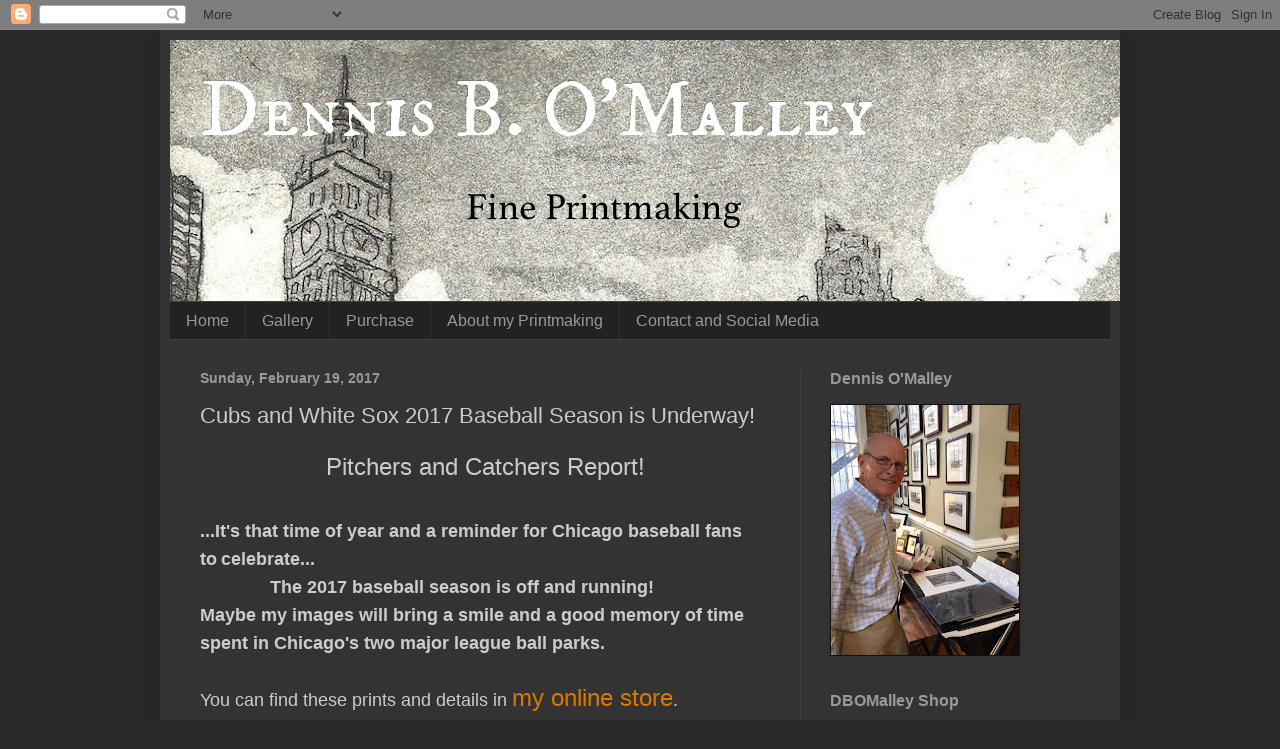

--- FILE ---
content_type: text/html; charset=UTF-8
request_url: https://www.dennisbomalley.org/2017/02/cubs-2017-baseball-season-is-underway.html
body_size: 12530
content:
<!DOCTYPE html>
<html class='v2' dir='ltr' lang='en'>
<head>
<link href='https://www.blogger.com/static/v1/widgets/335934321-css_bundle_v2.css' rel='stylesheet' type='text/css'/>
<meta content='width=1100' name='viewport'/>
<meta content='text/html; charset=UTF-8' http-equiv='Content-Type'/>
<meta content='blogger' name='generator'/>
<link href='https://www.dennisbomalley.org/favicon.ico' rel='icon' type='image/x-icon'/>
<link href='http://www.dennisbomalley.org/2017/02/cubs-2017-baseball-season-is-underway.html' rel='canonical'/>
<link rel="alternate" type="application/atom+xml" title="Dennis B. O&#39;Malley - Atom" href="https://www.dennisbomalley.org/feeds/posts/default" />
<link rel="alternate" type="application/rss+xml" title="Dennis B. O&#39;Malley - RSS" href="https://www.dennisbomalley.org/feeds/posts/default?alt=rss" />
<link rel="service.post" type="application/atom+xml" title="Dennis B. O&#39;Malley - Atom" href="https://www.blogger.com/feeds/5937604998101199747/posts/default" />

<link rel="alternate" type="application/atom+xml" title="Dennis B. O&#39;Malley - Atom" href="https://www.dennisbomalley.org/feeds/3754741132314043479/comments/default" />
<!--Can't find substitution for tag [blog.ieCssRetrofitLinks]-->
<link href='https://blogger.googleusercontent.com/img/b/R29vZ2xl/AVvXsEgshu9kVn_WTQ-d8VXDl8CIpnaFZNSOkVj06Wp_sL2HH2gs8IDamtc_aRx2D5QW3lxRteTD0hskwhG0vlsJl64p5fxeqMThEghoOg-ozBsG0dvzoIeOU8ozeWj7arI-ZLO6z5lWKxhDmQY/s320/1060+West+Addison++Chicago++Home+of+the+Cubs+Plate+027.jpg' rel='image_src'/>
<meta content='http://www.dennisbomalley.org/2017/02/cubs-2017-baseball-season-is-underway.html' property='og:url'/>
<meta content='Cubs and White Sox 2017 Baseball Season is Underway!' property='og:title'/>
<meta content=' Pitchers and Catchers Report!     ...It&#39;s that time of year and a reminder for Chicago baseball fans to   celebrate...                 The ...' property='og:description'/>
<meta content='https://blogger.googleusercontent.com/img/b/R29vZ2xl/AVvXsEgshu9kVn_WTQ-d8VXDl8CIpnaFZNSOkVj06Wp_sL2HH2gs8IDamtc_aRx2D5QW3lxRteTD0hskwhG0vlsJl64p5fxeqMThEghoOg-ozBsG0dvzoIeOU8ozeWj7arI-ZLO6z5lWKxhDmQY/w1200-h630-p-k-no-nu/1060+West+Addison++Chicago++Home+of+the+Cubs+Plate+027.jpg' property='og:image'/>
<title>Dennis B. O'Malley: Cubs and White Sox 2017 Baseball Season is Underway!</title>
<style type='text/css'>@font-face{font-family:'IM Fell DW Pica SC';font-style:normal;font-weight:400;font-display:swap;src:url(//fonts.gstatic.com/s/imfelldwpicasc/v21/0ybjGCAu5PfqkvtGVU15aBhXz3EUrnTm_xKLM0uRGQ.woff2)format('woff2');unicode-range:U+0000-00FF,U+0131,U+0152-0153,U+02BB-02BC,U+02C6,U+02DA,U+02DC,U+0304,U+0308,U+0329,U+2000-206F,U+20AC,U+2122,U+2191,U+2193,U+2212,U+2215,U+FEFF,U+FFFD;}</style>
<style id='page-skin-1' type='text/css'><!--
/*
-----------------------------------------------
Blogger Template Style
Name:     Simple
Designer: Blogger
URL:      www.blogger.com
----------------------------------------------- */
/* Content
----------------------------------------------- */
body {
font: normal normal 16px Arial, Tahoma, Helvetica, FreeSans, sans-serif;
color: #cccccc;
background: #292929 none repeat scroll top left;
padding: 0 40px 40px 40px;
}
html body .region-inner {
min-width: 0;
max-width: 100%;
width: auto;
}
h2 {
font-size: 22px;
}
a:link {
text-decoration:none;
color: #dd7700;
}
a:visited {
text-decoration:none;
color: #cc6600;
}
a:hover {
text-decoration:underline;
color: #cc6600;
}
.body-fauxcolumn-outer .fauxcolumn-inner {
background: transparent none repeat scroll top left;
_background-image: none;
}
.body-fauxcolumn-outer .cap-top {
position: absolute;
z-index: 1;
height: 400px;
width: 100%;
}
.body-fauxcolumn-outer .cap-top .cap-left {
width: 100%;
background: transparent none repeat-x scroll top left;
_background-image: none;
}
.content-outer {
-moz-box-shadow: 0 0 40px rgba(0, 0, 0, .15);
-webkit-box-shadow: 0 0 5px rgba(0, 0, 0, .15);
-goog-ms-box-shadow: 0 0 10px #333333;
box-shadow: 0 0 40px rgba(0, 0, 0, .15);
margin-bottom: 1px;
}
.content-inner {
padding: 10px 10px;
}
.content-inner {
background-color: #333333;
}
/* Header
----------------------------------------------- */
.header-outer {
background: transparent none repeat-x scroll 0 -400px;
_background-image: none;
}
.Header h1 {
font: normal normal 80px IM Fell DW Pica SC;
color: #ffffff;
text-shadow: -1px -1px 1px rgba(0, 0, 0, .2);
}
.Header h1 a {
color: #ffffff;
}
.Header .description {
font-size: 140%;
color: #080808;
}
.header-inner .Header .titlewrapper {
padding: 22px 30px;
}
.header-inner .Header .descriptionwrapper {
padding: 0 30px;
}
/* Tabs
----------------------------------------------- */
.tabs-inner .section:first-child {
border-top: 1px solid #404040;
}
.tabs-inner .section:first-child ul {
margin-top: -1px;
border-top: 1px solid #404040;
border-left: 0 solid #404040;
border-right: 0 solid #404040;
}
.tabs-inner .widget ul {
background: #222222 none repeat-x scroll 0 -800px;
_background-image: none;
border-bottom: 1px solid #404040;
margin-top: 0;
margin-left: -30px;
margin-right: -30px;
}
.tabs-inner .widget li a {
display: inline-block;
padding: .6em 1em;
font: normal normal 16px Arial, Tahoma, Helvetica, FreeSans, sans-serif;
color: #999999;
border-left: 1px solid #333333;
border-right: 0 solid #404040;
}
.tabs-inner .widget li:first-child a {
border-left: none;
}
.tabs-inner .widget li.selected a, .tabs-inner .widget li a:hover {
color: #ffffff;
background-color: #000000;
text-decoration: none;
}
/* Columns
----------------------------------------------- */
.main-outer {
border-top: 0 solid #404040;
}
.fauxcolumn-left-outer .fauxcolumn-inner {
border-right: 1px solid #404040;
}
.fauxcolumn-right-outer .fauxcolumn-inner {
border-left: 1px solid #404040;
}
/* Headings
----------------------------------------------- */
div.widget > h2,
div.widget h2.title {
margin: 0 0 1em 0;
font: normal bold 16px Arial, Tahoma, Helvetica, FreeSans, sans-serif;
color: #999999;
}
/* Widgets
----------------------------------------------- */
.widget .zippy {
color: #999999;
text-shadow: 2px 2px 1px rgba(0, 0, 0, .1);
}
.widget .popular-posts ul {
list-style: none;
}
/* Posts
----------------------------------------------- */
h2.date-header {
font: normal bold 14px Arial, Tahoma, Helvetica, FreeSans, sans-serif;
}
.date-header span {
background-color: rgba(0, 0, 0, 0);
color: #999999;
padding: inherit;
letter-spacing: inherit;
margin: inherit;
}
.main-inner {
padding-top: 30px;
padding-bottom: 30px;
}
.main-inner .column-center-inner {
padding: 0 15px;
}
.main-inner .column-center-inner .section {
margin: 0 15px;
}
.post {
margin: 0 0 25px 0;
}
h3.post-title, .comments h4 {
font: normal normal 22px Arial, Tahoma, Helvetica, FreeSans, sans-serif;
margin: .75em 0 0;
}
.post-body {
font-size: 110%;
line-height: 1.4;
position: relative;
}
.post-body img, .post-body .tr-caption-container, .Profile img, .Image img,
.BlogList .item-thumbnail img {
padding: 0;
background: #111111;
border: 1px solid #111111;
-moz-box-shadow: 1px 1px 5px rgba(0, 0, 0, .1);
-webkit-box-shadow: 1px 1px 5px rgba(0, 0, 0, .1);
box-shadow: 1px 1px 5px rgba(0, 0, 0, .1);
}
.post-body img, .post-body .tr-caption-container {
padding: 1px;
}
.post-body .tr-caption-container {
color: #cccccc;
}
.post-body .tr-caption-container img {
padding: 0;
background: transparent;
border: none;
-moz-box-shadow: 0 0 0 rgba(0, 0, 0, .1);
-webkit-box-shadow: 0 0 0 rgba(0, 0, 0, .1);
box-shadow: 0 0 0 rgba(0, 0, 0, .1);
}
.post-header {
margin: 0 0 1.5em;
line-height: 1.6;
font-size: 90%;
}
.post-footer {
margin: 20px -2px 0;
padding: 5px 10px;
color: #888888;
background-color: #303030;
border-bottom: 1px solid #444444;
line-height: 1.6;
font-size: 90%;
}
#comments .comment-author {
padding-top: 1.5em;
border-top: 1px solid #404040;
background-position: 0 1.5em;
}
#comments .comment-author:first-child {
padding-top: 0;
border-top: none;
}
.avatar-image-container {
margin: .2em 0 0;
}
#comments .avatar-image-container img {
border: 1px solid #111111;
}
/* Comments
----------------------------------------------- */
.comments .comments-content .icon.blog-author {
background-repeat: no-repeat;
background-image: url([data-uri]);
}
.comments .comments-content .loadmore a {
border-top: 1px solid #999999;
border-bottom: 1px solid #999999;
}
.comments .comment-thread.inline-thread {
background-color: #303030;
}
.comments .continue {
border-top: 2px solid #999999;
}
/* Accents
---------------------------------------------- */
.section-columns td.columns-cell {
border-left: 1px solid #404040;
}
.blog-pager {
background: transparent none no-repeat scroll top center;
}
.blog-pager-older-link, .home-link,
.blog-pager-newer-link {
background-color: #333333;
padding: 5px;
}
.footer-outer {
border-top: 0 dashed #bbbbbb;
}
/* Mobile
----------------------------------------------- */
body.mobile  {
background-size: auto;
}
.mobile .body-fauxcolumn-outer {
background: transparent none repeat scroll top left;
}
.mobile .body-fauxcolumn-outer .cap-top {
background-size: 100% auto;
}
.mobile .content-outer {
-webkit-box-shadow: 0 0 3px rgba(0, 0, 0, .15);
box-shadow: 0 0 3px rgba(0, 0, 0, .15);
}
.mobile .tabs-inner .widget ul {
margin-left: 0;
margin-right: 0;
}
.mobile .post {
margin: 0;
}
.mobile .main-inner .column-center-inner .section {
margin: 0;
}
.mobile .date-header span {
padding: 0.1em 10px;
margin: 0 -10px;
}
.mobile h3.post-title {
margin: 0;
}
.mobile .blog-pager {
background: transparent none no-repeat scroll top center;
}
.mobile .footer-outer {
border-top: none;
}
.mobile .main-inner, .mobile .footer-inner {
background-color: #333333;
}
.mobile-index-contents {
color: #cccccc;
}
.mobile-link-button {
background-color: #dd7700;
}
.mobile-link-button a:link, .mobile-link-button a:visited {
color: #ffffff;
}
.mobile .tabs-inner .section:first-child {
border-top: none;
}
.mobile .tabs-inner .PageList .widget-content {
background-color: #000000;
color: #ffffff;
border-top: 1px solid #404040;
border-bottom: 1px solid #404040;
}
.mobile .tabs-inner .PageList .widget-content .pagelist-arrow {
border-left: 1px solid #404040;
}

--></style>
<style id='template-skin-1' type='text/css'><!--
body {
min-width: 960px;
}
.content-outer, .content-fauxcolumn-outer, .region-inner {
min-width: 960px;
max-width: 960px;
_width: 960px;
}
.main-inner .columns {
padding-left: 0;
padding-right: 310px;
}
.main-inner .fauxcolumn-center-outer {
left: 0;
right: 310px;
/* IE6 does not respect left and right together */
_width: expression(this.parentNode.offsetWidth -
parseInt("0") -
parseInt("310px") + 'px');
}
.main-inner .fauxcolumn-left-outer {
width: 0;
}
.main-inner .fauxcolumn-right-outer {
width: 310px;
}
.main-inner .column-left-outer {
width: 0;
right: 100%;
margin-left: -0;
}
.main-inner .column-right-outer {
width: 310px;
margin-right: -310px;
}
#layout {
min-width: 0;
}
#layout .content-outer {
min-width: 0;
width: 800px;
}
#layout .region-inner {
min-width: 0;
width: auto;
}
body#layout div.add_widget {
padding: 8px;
}
body#layout div.add_widget a {
margin-left: 32px;
}
--></style>
<script type='text/javascript'>
        (function(i,s,o,g,r,a,m){i['GoogleAnalyticsObject']=r;i[r]=i[r]||function(){
        (i[r].q=i[r].q||[]).push(arguments)},i[r].l=1*new Date();a=s.createElement(o),
        m=s.getElementsByTagName(o)[0];a.async=1;a.src=g;m.parentNode.insertBefore(a,m)
        })(window,document,'script','https://www.google-analytics.com/analytics.js','ga');
        ga('create', 'UA-23069770-4', 'auto', 'blogger');
        ga('blogger.send', 'pageview');
      </script>
<link href='https://www.blogger.com/dyn-css/authorization.css?targetBlogID=5937604998101199747&amp;zx=add29171-8267-41a3-9de9-85ee36af18b0' media='none' onload='if(media!=&#39;all&#39;)media=&#39;all&#39;' rel='stylesheet'/><noscript><link href='https://www.blogger.com/dyn-css/authorization.css?targetBlogID=5937604998101199747&amp;zx=add29171-8267-41a3-9de9-85ee36af18b0' rel='stylesheet'/></noscript>
<meta name='google-adsense-platform-account' content='ca-host-pub-1556223355139109'/>
<meta name='google-adsense-platform-domain' content='blogspot.com'/>

</head>
<body class='loading variant-dark'>
<div class='navbar section' id='navbar' name='Navbar'><div class='widget Navbar' data-version='1' id='Navbar1'><script type="text/javascript">
    function setAttributeOnload(object, attribute, val) {
      if(window.addEventListener) {
        window.addEventListener('load',
          function(){ object[attribute] = val; }, false);
      } else {
        window.attachEvent('onload', function(){ object[attribute] = val; });
      }
    }
  </script>
<div id="navbar-iframe-container"></div>
<script type="text/javascript" src="https://apis.google.com/js/platform.js"></script>
<script type="text/javascript">
      gapi.load("gapi.iframes:gapi.iframes.style.bubble", function() {
        if (gapi.iframes && gapi.iframes.getContext) {
          gapi.iframes.getContext().openChild({
              url: 'https://www.blogger.com/navbar/5937604998101199747?po\x3d3754741132314043479\x26origin\x3dhttps://www.dennisbomalley.org',
              where: document.getElementById("navbar-iframe-container"),
              id: "navbar-iframe"
          });
        }
      });
    </script><script type="text/javascript">
(function() {
var script = document.createElement('script');
script.type = 'text/javascript';
script.src = '//pagead2.googlesyndication.com/pagead/js/google_top_exp.js';
var head = document.getElementsByTagName('head')[0];
if (head) {
head.appendChild(script);
}})();
</script>
</div></div>
<div class='body-fauxcolumns'>
<div class='fauxcolumn-outer body-fauxcolumn-outer'>
<div class='cap-top'>
<div class='cap-left'></div>
<div class='cap-right'></div>
</div>
<div class='fauxborder-left'>
<div class='fauxborder-right'></div>
<div class='fauxcolumn-inner'>
</div>
</div>
<div class='cap-bottom'>
<div class='cap-left'></div>
<div class='cap-right'></div>
</div>
</div>
</div>
<div class='content'>
<div class='content-fauxcolumns'>
<div class='fauxcolumn-outer content-fauxcolumn-outer'>
<div class='cap-top'>
<div class='cap-left'></div>
<div class='cap-right'></div>
</div>
<div class='fauxborder-left'>
<div class='fauxborder-right'></div>
<div class='fauxcolumn-inner'>
</div>
</div>
<div class='cap-bottom'>
<div class='cap-left'></div>
<div class='cap-right'></div>
</div>
</div>
</div>
<div class='content-outer'>
<div class='content-cap-top cap-top'>
<div class='cap-left'></div>
<div class='cap-right'></div>
</div>
<div class='fauxborder-left content-fauxborder-left'>
<div class='fauxborder-right content-fauxborder-right'></div>
<div class='content-inner'>
<header>
<div class='header-outer'>
<div class='header-cap-top cap-top'>
<div class='cap-left'></div>
<div class='cap-right'></div>
</div>
<div class='fauxborder-left header-fauxborder-left'>
<div class='fauxborder-right header-fauxborder-right'></div>
<div class='region-inner header-inner'>
<div class='header section' id='header' name='Header'><div class='widget Header' data-version='1' id='Header1'>
<div id='header-inner' style='background-image: url("https://blogger.googleusercontent.com/img/b/R29vZ2xl/AVvXsEiBu0owQJSupaNgSLOnzc1oedY4trrdDYT2A5eHzsJ9WrzyfoNEGy4ev3B-Hs4TAU2K3N5yE96PHmlL9_ZcYc37HW3qp4K6ct4UkPjFQmZ7pgC1p3RG9wKwmcl7xONr6_QeAgHgzr8rhYze/s1600/Header+fourth+try.jpeg"); background-position: left; width: 950px; min-height: 261px; _height: 261px; background-repeat: no-repeat; '>
<div class='titlewrapper' style='background: transparent'>
<h1 class='title' style='background: transparent; border-width: 0px'>
<a href='https://www.dennisbomalley.org/'>
Dennis B. O'Malley
</a>
</h1>
</div>
<div class='descriptionwrapper'>
<p class='description'><span>
</span></p>
</div>
</div>
</div></div>
</div>
</div>
<div class='header-cap-bottom cap-bottom'>
<div class='cap-left'></div>
<div class='cap-right'></div>
</div>
</div>
</header>
<div class='tabs-outer'>
<div class='tabs-cap-top cap-top'>
<div class='cap-left'></div>
<div class='cap-right'></div>
</div>
<div class='fauxborder-left tabs-fauxborder-left'>
<div class='fauxborder-right tabs-fauxborder-right'></div>
<div class='region-inner tabs-inner'>
<div class='tabs section' id='crosscol' name='Cross-Column'><div class='widget LinkList' data-version='1' id='LinkList3'>
<h2>The Chicago Theater on State Street</h2>
<div class='widget-content'>
<ul>
<li><a href='http://www.dennisbomalley.org'>Home</a></li>
<li><a href='http://www.dennisbomalley.org/p/select-gallery-to-view.html'>Gallery</a></li>
<li><a href='https://www.etsy.com/shop/dennisbomalley'>Purchase</a></li>
<li><a href='http://www.dennisbomalley.org/p/about-artist.html'>About my Printmaking</a></li>
<li><a href='http://www.dennisbomalley.org/p/contact.html'>Contact and Social Media</a></li>
</ul>
<div class='clear'></div>
</div>
</div></div>
<div class='tabs no-items section' id='crosscol-overflow' name='Cross-Column 2'></div>
</div>
</div>
<div class='tabs-cap-bottom cap-bottom'>
<div class='cap-left'></div>
<div class='cap-right'></div>
</div>
</div>
<div class='main-outer'>
<div class='main-cap-top cap-top'>
<div class='cap-left'></div>
<div class='cap-right'></div>
</div>
<div class='fauxborder-left main-fauxborder-left'>
<div class='fauxborder-right main-fauxborder-right'></div>
<div class='region-inner main-inner'>
<div class='columns fauxcolumns'>
<div class='fauxcolumn-outer fauxcolumn-center-outer'>
<div class='cap-top'>
<div class='cap-left'></div>
<div class='cap-right'></div>
</div>
<div class='fauxborder-left'>
<div class='fauxborder-right'></div>
<div class='fauxcolumn-inner'>
</div>
</div>
<div class='cap-bottom'>
<div class='cap-left'></div>
<div class='cap-right'></div>
</div>
</div>
<div class='fauxcolumn-outer fauxcolumn-left-outer'>
<div class='cap-top'>
<div class='cap-left'></div>
<div class='cap-right'></div>
</div>
<div class='fauxborder-left'>
<div class='fauxborder-right'></div>
<div class='fauxcolumn-inner'>
</div>
</div>
<div class='cap-bottom'>
<div class='cap-left'></div>
<div class='cap-right'></div>
</div>
</div>
<div class='fauxcolumn-outer fauxcolumn-right-outer'>
<div class='cap-top'>
<div class='cap-left'></div>
<div class='cap-right'></div>
</div>
<div class='fauxborder-left'>
<div class='fauxborder-right'></div>
<div class='fauxcolumn-inner'>
</div>
</div>
<div class='cap-bottom'>
<div class='cap-left'></div>
<div class='cap-right'></div>
</div>
</div>
<!-- corrects IE6 width calculation -->
<div class='columns-inner'>
<div class='column-center-outer'>
<div class='column-center-inner'>
<div class='main section' id='main' name='Main'><div class='widget Blog' data-version='1' id='Blog1'>
<div class='blog-posts hfeed'>

          <div class="date-outer">
        
<h2 class='date-header'><span>Sunday, February 19, 2017</span></h2>

          <div class="date-posts">
        
<div class='post-outer'>
<div class='post hentry uncustomized-post-template' itemprop='blogPost' itemscope='itemscope' itemtype='http://schema.org/BlogPosting'>
<meta content='https://blogger.googleusercontent.com/img/b/R29vZ2xl/AVvXsEgshu9kVn_WTQ-d8VXDl8CIpnaFZNSOkVj06Wp_sL2HH2gs8IDamtc_aRx2D5QW3lxRteTD0hskwhG0vlsJl64p5fxeqMThEghoOg-ozBsG0dvzoIeOU8ozeWj7arI-ZLO6z5lWKxhDmQY/s320/1060+West+Addison++Chicago++Home+of+the+Cubs+Plate+027.jpg' itemprop='image_url'/>
<meta content='5937604998101199747' itemprop='blogId'/>
<meta content='3754741132314043479' itemprop='postId'/>
<a name='3754741132314043479'></a>
<h3 class='post-title entry-title' itemprop='name'>
Cubs and White Sox 2017 Baseball Season is Underway!
</h3>
<div class='post-header'>
<div class='post-header-line-1'></div>
</div>
<div class='post-body entry-content' id='post-body-3754741132314043479' itemprop='description articleBody'>
<div class="separator" style="clear: both; text-align: center;">
<span style="font-size: x-large;">Pitchers and Catchers Report!</span></div>
<div class="separator" style="clear: both; text-align: center;">
<span style="font-size: x-large;"><br /></span></div>
<h3>
<span style="font-size: large;">...It's that time of year and a reminder for Chicago baseball fans to<span style="font-size: medium;">&nbsp;</span>celebrate...</span><span style="font-size: large;"></span></h3>
<h3>
<span style="font-size: large;">&nbsp; &nbsp; &nbsp; &nbsp; &nbsp; &nbsp; &nbsp; The 2017 baseball season is off and running!</span></h3>
<h3>
<span style="font-size: large;">Maybe my images will bring a smile and a good memory of time spent in Chicago's two major league ball parks.</span></h3>
<div>
<span style="font-size: large;"><br /></span></div>
<div>
<span style="font-size: large;">You can find these prints and details in&nbsp;</span><a href="http://dennis-b-omalley.myshopify.com/" style="font-size: x-large;" target="_blank">my online store</a><span style="font-size: large;">.</span></div>
<h3>
&nbsp;<table align="center" cellpadding="0" cellspacing="0" class="tr-caption-container" style="margin-left: auto; margin-right: auto; text-align: center;"><tbody>
<tr><td style="text-align: center;"><a href="https://blogger.googleusercontent.com/img/b/R29vZ2xl/AVvXsEgshu9kVn_WTQ-d8VXDl8CIpnaFZNSOkVj06Wp_sL2HH2gs8IDamtc_aRx2D5QW3lxRteTD0hskwhG0vlsJl64p5fxeqMThEghoOg-ozBsG0dvzoIeOU8ozeWj7arI-ZLO6z5lWKxhDmQY/s1600/1060+West+Addison++Chicago++Home+of+the+Cubs+Plate+027.jpg" imageanchor="1" style="margin-left: auto; margin-right: auto;"><img border="0" height="239" src="https://blogger.googleusercontent.com/img/b/R29vZ2xl/AVvXsEgshu9kVn_WTQ-d8VXDl8CIpnaFZNSOkVj06Wp_sL2HH2gs8IDamtc_aRx2D5QW3lxRteTD0hskwhG0vlsJl64p5fxeqMThEghoOg-ozBsG0dvzoIeOU8ozeWj7arI-ZLO6z5lWKxhDmQY/s320/1060+West+Addison++Chicago++Home+of+the+Cubs+Plate+027.jpg" width="320" /></a></td></tr>
</tbody></table>
</h3>
<h4>
<span style="font-size: x-small;">&nbsp; &nbsp; &nbsp; &nbsp; &nbsp; &nbsp; &nbsp; &nbsp; &nbsp; &nbsp; &nbsp; &nbsp; &nbsp; &nbsp; &nbsp; &nbsp; &nbsp; &nbsp; &nbsp; &nbsp; &nbsp; &nbsp; &nbsp; &nbsp; &nbsp; &nbsp;</span><span style="font-size: xx-small;"> &nbsp;</span><span style="font-size: x-small;"> &nbsp; &nbsp; 1060 West Addison from the "L" with quote** 12" x 16"</span></h4>
<div>
<span style="font-size: x-small;"><br /></span></div>
<h4>
</h4>
<h3>
<span id="goog_1008304302"></span><table align="center" cellpadding="0" cellspacing="0" class="tr-caption-container" style="margin-left: auto; margin-right: auto; text-align: center;"><tbody>
<tr><td style="text-align: center;"><a href="https://blogger.googleusercontent.com/img/b/R29vZ2xl/AVvXsEgLjFKsAUaz3xm2o6FgmO5Uj_GYi8EamH2DimkcAuMzZaOjqnyb6U-u7SjWWY2akjyZt4H8wtUCb6N4LMR-sdcF7FkfWPh_JXll5BdMnYhhE-pv4ZRAZkbopmx4BwNRB6AmpmcCuX3NNpA/s1600/Addison+and+Sheffield++Home+of+the+Chicago+Cubs+Plate+028.jpg" imageanchor="1" style="margin-left: auto; margin-right: auto;"><img border="0" height="299" src="https://blogger.googleusercontent.com/img/b/R29vZ2xl/AVvXsEgLjFKsAUaz3xm2o6FgmO5Uj_GYi8EamH2DimkcAuMzZaOjqnyb6U-u7SjWWY2akjyZt4H8wtUCb6N4LMR-sdcF7FkfWPh_JXll5BdMnYhhE-pv4ZRAZkbopmx4BwNRB6AmpmcCuX3NNpA/s320/Addison+and+Sheffield++Home+of+the+Chicago+Cubs+Plate+028.jpg" width="320" /></a></td></tr>
<tr><td class="tr-caption" style="font-size: 12.800000190734863px;"><b>Addison and Sheffield from the "L"&nbsp;&nbsp; 12" x 16"</b></td><td class="tr-caption" style="font-size: 12.800000190734863px;"><br /></td></tr>
</tbody></table>
<br /><table align="center" cellpadding="0" cellspacing="0" class="tr-caption-container" style="margin-left: auto; margin-right: auto; text-align: center;"><tbody>
<tr><td style="text-align: center;"><a href="https://blogger.googleusercontent.com/img/b/R29vZ2xl/AVvXsEjPFCzq5HicjkiikQEsGmAD2-L3Ja41xZiO9IKSeTbqzTORmxNlILsGfVxbAkmWxZClGXwaDtewG1HitJnfH2PAQymms73agiLjin3Ev-_afpN1MLT8QDToJbQIQS9TBEhbAOHFJsigu0s/s1600/Chicago+Parking+Lot+E+Home+of+the+White+Sox+plate+043.jpg" imageanchor="1" style="margin-left: auto; margin-right: auto;"><img alt="9&quot; x 12&quot;" border="0" height="250" src="https://blogger.googleusercontent.com/img/b/R29vZ2xl/AVvXsEjPFCzq5HicjkiikQEsGmAD2-L3Ja41xZiO9IKSeTbqzTORmxNlILsGfVxbAkmWxZClGXwaDtewG1HitJnfH2PAQymms73agiLjin3Ev-_afpN1MLT8QDToJbQIQS9TBEhbAOHFJsigu0s/s320/Chicago+Parking+Lot+E+Home+of+the+White+Sox+plate+043.jpg" title="Chicago  Parking Lot E   US Cellular Field  " width="320" /></a></td></tr>
<tr><td class="tr-caption" style="font-size: 12.800000190734863px;"><u><b>Chicago&nbsp; Parking Lot E&nbsp; US Cellular Field &nbsp; &nbsp; 9" x 12"</b></u></td><td class="tr-caption" style="font-size: 12.800000190734863px;"><br /></td></tr>
</tbody></table>
<table align="center" cellpadding="0" cellspacing="0" class="tr-caption-container" style="margin-left: auto; margin-right: auto; text-align: center;"><tbody>
<tr><td style="text-align: center;"><a href="https://blogger.googleusercontent.com/img/b/R29vZ2xl/AVvXsEiP5ty-ZLrgXnvOKJiVd3HHBgd6JETpCXKHEr54dKmjvjpK2_fP8iZG7kUuN1i1AfyXmhG_hnsYA4j33w5Ref7LJLg1C7JVIvlxl6yEfcapy5Iu74pOhu3arA3XBmeH87cr4EsQ4DUurac/s1600/Home+of+the+Chicago+White+Sox+with+watercolor+plate+118.jpg" imageanchor="1" style="margin-left: auto; margin-right: auto;"><img border="0" height="256" src="https://blogger.googleusercontent.com/img/b/R29vZ2xl/AVvXsEiP5ty-ZLrgXnvOKJiVd3HHBgd6JETpCXKHEr54dKmjvjpK2_fP8iZG7kUuN1i1AfyXmhG_hnsYA4j33w5Ref7LJLg1C7JVIvlxl6yEfcapy5Iu74pOhu3arA3XBmeH87cr4EsQ4DUurac/s320/Home+of+the+Chicago+White+Sox+with+watercolor+plate+118.jpg" width="320" /></a></td></tr>
<tr><td class="tr-caption" style="font-size: 12.800000190734863px;"><u><b>US Cellular Field from Parking Lot E&nbsp;&nbsp; 11" x 14"</b></u></td></tr>
</tbody></table>
<br /><table align="center" cellpadding="0" cellspacing="0" class="tr-caption-container" style="margin-left: auto; margin-right: auto; text-align: center;"><tbody>
<tr><td style="text-align: center;"><a href="https://blogger.googleusercontent.com/img/b/R29vZ2xl/AVvXsEhWT6vfktJoy9BdkxeLYVqrkSBU3trkfmWFXCwfsb7xXZ-Vqsi38hkLdGmbpFGV3cP_xfQmpFiKrZZ5CmlduOsUEhCDTlqhmY0i70CllFp66rLf4vtTsl6qy7GHuIPWDC6uelZGt68-j8E/s1600/Sheffield+and+Addison+from+the+L+++Cub%2527s+Park+plate+119.jpg" imageanchor="1" style="margin-left: auto; margin-right: auto;"><img alt="12&quot; x 16&quot;" border="0" height="271" src="https://blogger.googleusercontent.com/img/b/R29vZ2xl/AVvXsEhWT6vfktJoy9BdkxeLYVqrkSBU3trkfmWFXCwfsb7xXZ-Vqsi38hkLdGmbpFGV3cP_xfQmpFiKrZZ5CmlduOsUEhCDTlqhmY0i70CllFp66rLf4vtTsl6qy7GHuIPWDC6uelZGt68-j8E/s320/Sheffield+and+Addison+from+the+L+++Cub%2527s+Park+plate+119.jpg" title="Chicago  Sheffield and Addison from the &quot;L&quot;" width="320" /></a></td></tr>
<tr><td class="tr-caption" style="font-size: 12.800000190734863px;"><u><b>Chicago&nbsp;&nbsp; Sheffield and Addison from the "L"&nbsp;&nbsp;&nbsp;&nbsp; 11" x 14"</b></u><br />
<br />
<br /></td></tr>
</tbody></table>
</h3>
<h2>
<span style="font-size: small;"><br /></span></h2>
<h3>
<table align="center" cellpadding="0" cellspacing="0" class="tr-caption-container" style="margin-left: auto; margin-right: auto; text-align: center;"><tbody>
<tr><td class="tr-caption" style="font-size: 12.800000190734863px;"><span style="font-size: large;"><b>**&nbsp; The famous Wrigley Field quote is attributable to the Public Address announcer Pat Pieper, who made the following announcement prior to every game:</b></span><br />
<span style="font-size: large;"><b>&nbsp;"Attention, attention please......have your pencils... and scorecards ready.... for the correct lineups.... for today's ballgame."</b></span></td></tr>
</tbody></table>
</h3>
<div style='clear: both;'></div>
</div>
<div class='post-footer'>
<div class='post-footer-line post-footer-line-1'>
<span class='post-author vcard'>
</span>
<span class='post-timestamp'>
at
<meta content='http://www.dennisbomalley.org/2017/02/cubs-2017-baseball-season-is-underway.html' itemprop='url'/>
<a class='timestamp-link' href='https://www.dennisbomalley.org/2017/02/cubs-2017-baseball-season-is-underway.html' rel='bookmark' title='permanent link'><abbr class='published' itemprop='datePublished' title='2017-02-19T09:14:00-08:00'>9:14&#8239;AM</abbr></a>
</span>
<span class='post-comment-link'>
</span>
<span class='post-icons'>
<span class='item-control blog-admin pid-2096933181'>
<a href='https://www.blogger.com/post-edit.g?blogID=5937604998101199747&postID=3754741132314043479&from=pencil' title='Edit Post'>
<img alt='' class='icon-action' height='18' src='https://resources.blogblog.com/img/icon18_edit_allbkg.gif' width='18'/>
</a>
</span>
</span>
<div class='post-share-buttons goog-inline-block'>
</div>
</div>
<div class='post-footer-line post-footer-line-2'>
<span class='post-labels'>
</span>
</div>
<div class='post-footer-line post-footer-line-3'>
<span class='post-location'>
</span>
</div>
</div>
</div>
<div class='comments' id='comments'>
<a name='comments'></a>
<h4>No comments:</h4>
<div id='Blog1_comments-block-wrapper'>
<dl class='avatar-comment-indent' id='comments-block'>
</dl>
</div>
<p class='comment-footer'>
<a href='https://www.blogger.com/comment/fullpage/post/5937604998101199747/3754741132314043479' onclick=''>Post a Comment</a>
</p>
</div>
</div>

        </div></div>
      
</div>
<div class='blog-pager' id='blog-pager'>
<span id='blog-pager-newer-link'>
<a class='blog-pager-newer-link' href='https://www.dennisbomalley.org/2017/03/urban-spaces-at-tall-grass-gallery.html' id='Blog1_blog-pager-newer-link' title='Newer Post'>Newer Post</a>
</span>
<span id='blog-pager-older-link'>
<a class='blog-pager-older-link' href='https://www.dennisbomalley.org/2017/01/chicago-golf-course-etching.html' id='Blog1_blog-pager-older-link' title='Older Post'>Older Post</a>
</span>
<a class='home-link' href='https://www.dennisbomalley.org/'>Home</a>
</div>
<div class='clear'></div>
<div class='post-feeds'>
<div class='feed-links'>
Subscribe to:
<a class='feed-link' href='https://www.dennisbomalley.org/feeds/3754741132314043479/comments/default' target='_blank' type='application/atom+xml'>Post Comments (Atom)</a>
</div>
</div>
</div></div>
</div>
</div>
<div class='column-left-outer'>
<div class='column-left-inner'>
<aside>
</aside>
</div>
</div>
<div class='column-right-outer'>
<div class='column-right-inner'>
<aside>
<div class='sidebar section' id='sidebar-right-1'><div class='widget Image' data-version='1' id='Image1'>
<h2>Dennis O'Malley</h2>
<div class='widget-content'>
<img alt='Dennis O&#39;Malley' height='250' id='Image1_img' src='https://blogger.googleusercontent.com/img/b/R29vZ2xl/AVvXsEhNIjMI8tdbYf6VHeHAutmmwhVZ-FRZnP_sb4aKtUmO1qkqbs5cJ7VNnYohx4TVMJKPwN1BDfzcvhIHR2aoYjzCZ3zWa7JEAWKRislJjIY8IiTHTtlfs9XFGsQCV5pDFeOgKhBmC4i-rSI/s250/13240724_10154071634922696_3391085189718478145_n.jpg' width='188'/>
<br/>
</div>
<div class='clear'></div>
</div><div class='widget Image' data-version='1' id='Image5'>
<h2>DBOMalley Shop</h2>
<div class='widget-content'>
<a href='https://www.etsy.com/shop/dennisbomalley'>
<img alt='DBOMalley Shop' height='176' id='Image5_img' src='https://www.ecommercebytes.com/wp-content/uploads/2017/06/etsy_lg.jpg' width='250'/>
</a>
<br/>
</div>
<div class='clear'></div>
</div><div class='widget Image' data-version='1' id='Image2'>
<div class='widget-content'>
<a href='http://www.chicagoprintmakers.com'>
<img alt='' height='97' id='Image2_img' src='https://blogger.googleusercontent.com/img/b/R29vZ2xl/AVvXsEjRdkm9hyphenhyphenWWwXjWD_DBLjM84TCT5jVqJFLyCuljjm4Qai2uWQYVfFHvRlk_s9j-Ci9U7QxvRew-8xD2ahHniENwtERkC-HY2J7NVTTP94NfAUlnP428LxrMjb8yR-TYvUC2i9zPrfJOd9lW/s1600/CPC+button.jpg' width='250'/>
</a>
<br/>
</div>
<div class='clear'></div>
</div><div class='widget Image' data-version='1' id='Image3'>
<div class='widget-content'>
<a href='http://www.sawbridge.com'>
<img alt='' height='97' id='Image3_img' src='https://blogger.googleusercontent.com/img/b/R29vZ2xl/AVvXsEhjfMKZXXuIxM9tTN_FK1xJ5tO8bumgxwJu-nbrKfWmUB7ZKnimeL5KVL8raD24mZydjInRbRUECKmtWj5HOcLVlzLPf5he4zZGXBip6twa-zPvtSg06XxoM00DMFYY3JM_Qtg7VvKo5H5E/s1600/Sawbridge+button.jpg' width='250'/>
</a>
<br/>
</div>
<div class='clear'></div>
</div><div class='widget Image' data-version='1' id='Image4'>
<div class='widget-content'>
<a href='https://www.hmarionartconsulting.com'>
<img alt='' height='56' id='Image4_img' src='https://blogger.googleusercontent.com/img/b/R29vZ2xl/AVvXsEgXW5bkdXcIAId0DQmQGhRYAaSjpaB1JEdnBXaIVMy0Iyt0e3oRYjrrFSefbDP1_HWxM9ClJ5hGhkDgjoN810W39kGQOQaa2vmF-MN0fSnG8RMnzjBHUrWSKJLVYKv-a6Mubt7DivRED1A/s1600/logo-2016-sm.png' width='245'/>
</a>
<br/>
</div>
<div class='clear'></div>
</div><div class='widget LinkList' data-version='1' id='LinkList2'>
<h2>Prints and Note Cards are on display for sale at these locations:</h2>
<div class='widget-content'>
<ul>
<li><a href='https://evanstonmade.org/'>Evanston Made</a></li>
<li><a href='http://www.transistorchicago.com/'>Transistor Art Gallery</a></li>
<li><a href='https://madstreetbooks.com/'>Madison Street Books</a></li>
<li><a href='https://www.mframing.com'>Masterpiece Framing</a></li>
<li><a href='http://www.squeezeboxbooks.com/'>Squeeze Box Books and Music</a></li>
<li><a href='https://www.thebookstall.com/'>The Book Stall in Winnetka</a></li>
<li><a href='https://www.rush.edu/patients-visitors/hospital-amenities/gift-and-flower-shops'>Rush University Book Shop</a></li>
<li><a href='http://www.sawbridge.com/'>Sawbridge Studios</a></li>
<li><a href='http://www.tallgrassarts.org'>Tall Grass Arts Association</a></li>
<li><a href='https://www.facebook.com/dennyprintmaker/'>O'Malley Printmaker Facebook</a></li>
</ul>
<div class='clear'></div>
</div>
</div><div class='widget LinkList' data-version='1' id='LinkList1'>
<h2>Selling Note Card sets of 8 from original etchings of the city</h2>
<div class='widget-content'>
<ul>
<li><a href='https://www.dennisbomalley.org/2020/04/chicago-note-card-sets-of-8-from.html'>Note Card Sets</a></li>
<li><a href='http://en.wikipedia.org/wiki/Printmaking'>The art of Fine Printmaking</a></li>
</ul>
<div class='clear'></div>
</div>
</div><div class='widget Text' data-version='1' id='Text2'>
<div class='widget-content'>
Please send any pricing/commission inquiries to: <a href="mailto:dennisbomallley@hotmail.com">dennisbomallley@hotmail.com</a>.
</div>
<div class='clear'></div>
</div><div class='widget TextList' data-version='1' id='TextList2'>
<h2>Current and past shows (Exhibition):</h2>
<div class='widget-content'>
<ul>
<li>Tall Grass Arts "2020 Visions" August 8 -  Sept 20, 2020</li>
<li>Bridgeport Art Center, Chicago: INsideOUT, 2018</li>
<li>Tall Grass Arts "Urban Spaces" in Park Forest, IL  April 28-June 3 2017</li>
<li>Illinois Artisans Program Exhibitor and Artist of the Month July 2009, State of Illinois Thompson Center</li>
<li>Beverly Art Center Show Chicago November &#8211;December 2015</li>
<li>Tall Grass Arts Festival August 6 thru September 18, 2016</li>
<li>Chicago Printmaker's Collaborative - Exquisite Matrix October 4, 2009  and Beyond Boundaries Art Show, October-November 2006</li>
<li>4ART Gallery Xtreme Art Show, September 2005-February 2006</li>
<li>4ART Gallery Show, Chicago, April 2005</li>
<li>Chicago Artist Coalition Annual Show - The Chicago Art Open 1998-2015</li>
<li>Illinois Artisans Program Exhibitor 2002-2007, State of Illinois Thompson Center</li>
<li>MARS Gallery Show Exhibitor, Chicago 1996-97, 2002</li>
<li>1999 CAC Cow, Cows on Parade, Michigan Avenue, Chicago</li>
</ul>
<div class='clear'></div>
</div>
</div></div>
<table border='0' cellpadding='0' cellspacing='0' class='section-columns columns-2'>
<tbody>
<tr>
<td class='first columns-cell'>
<div class='sidebar no-items section' id='sidebar-right-2-1'></div>
</td>
<td class='columns-cell'>
<div class='sidebar no-items section' id='sidebar-right-2-2'></div>
</td>
</tr>
</tbody>
</table>
<div class='sidebar section' id='sidebar-right-3'><div class='widget BlogArchive' data-version='1' id='BlogArchive1'>
<h2>News Archive</h2>
<div class='widget-content'>
<div id='ArchiveList'>
<div id='BlogArchive1_ArchiveList'>
<ul class='flat'>
<li class='archivedate'>
<a href='https://www.dennisbomalley.org/2025/08/'>August</a> (1)
      </li>
<li class='archivedate'>
<a href='https://www.dennisbomalley.org/2025/06/'>June</a> (1)
      </li>
<li class='archivedate'>
<a href='https://www.dennisbomalley.org/2024/11/'>November</a> (1)
      </li>
<li class='archivedate'>
<a href='https://www.dennisbomalley.org/2023/11/'>November</a> (1)
      </li>
<li class='archivedate'>
<a href='https://www.dennisbomalley.org/2023/02/'>February</a> (1)
      </li>
<li class='archivedate'>
<a href='https://www.dennisbomalley.org/2022/11/'>November</a> (1)
      </li>
<li class='archivedate'>
<a href='https://www.dennisbomalley.org/2022/07/'>July</a> (1)
      </li>
<li class='archivedate'>
<a href='https://www.dennisbomalley.org/2022/03/'>March</a> (1)
      </li>
<li class='archivedate'>
<a href='https://www.dennisbomalley.org/2021/11/'>November</a> (1)
      </li>
<li class='archivedate'>
<a href='https://www.dennisbomalley.org/2021/10/'>October</a> (1)
      </li>
<li class='archivedate'>
<a href='https://www.dennisbomalley.org/2021/09/'>September</a> (1)
      </li>
<li class='archivedate'>
<a href='https://www.dennisbomalley.org/2021/06/'>June</a> (2)
      </li>
<li class='archivedate'>
<a href='https://www.dennisbomalley.org/2021/02/'>February</a> (1)
      </li>
<li class='archivedate'>
<a href='https://www.dennisbomalley.org/2021/01/'>January</a> (1)
      </li>
<li class='archivedate'>
<a href='https://www.dennisbomalley.org/2020/10/'>October</a> (2)
      </li>
<li class='archivedate'>
<a href='https://www.dennisbomalley.org/2020/09/'>September</a> (2)
      </li>
<li class='archivedate'>
<a href='https://www.dennisbomalley.org/2020/08/'>August</a> (1)
      </li>
<li class='archivedate'>
<a href='https://www.dennisbomalley.org/2020/06/'>June</a> (1)
      </li>
<li class='archivedate'>
<a href='https://www.dennisbomalley.org/2020/04/'>April</a> (1)
      </li>
<li class='archivedate'>
<a href='https://www.dennisbomalley.org/2020/03/'>March</a> (1)
      </li>
<li class='archivedate'>
<a href='https://www.dennisbomalley.org/2020/02/'>February</a> (2)
      </li>
<li class='archivedate'>
<a href='https://www.dennisbomalley.org/2019/10/'>October</a> (2)
      </li>
<li class='archivedate'>
<a href='https://www.dennisbomalley.org/2019/08/'>August</a> (3)
      </li>
<li class='archivedate'>
<a href='https://www.dennisbomalley.org/2019/06/'>June</a> (4)
      </li>
<li class='archivedate'>
<a href='https://www.dennisbomalley.org/2019/05/'>May</a> (3)
      </li>
<li class='archivedate'>
<a href='https://www.dennisbomalley.org/2019/04/'>April</a> (1)
      </li>
<li class='archivedate'>
<a href='https://www.dennisbomalley.org/2019/02/'>February</a> (1)
      </li>
<li class='archivedate'>
<a href='https://www.dennisbomalley.org/2019/01/'>January</a> (1)
      </li>
<li class='archivedate'>
<a href='https://www.dennisbomalley.org/2018/11/'>November</a> (1)
      </li>
<li class='archivedate'>
<a href='https://www.dennisbomalley.org/2018/10/'>October</a> (2)
      </li>
<li class='archivedate'>
<a href='https://www.dennisbomalley.org/2018/09/'>September</a> (1)
      </li>
<li class='archivedate'>
<a href='https://www.dennisbomalley.org/2018/08/'>August</a> (1)
      </li>
<li class='archivedate'>
<a href='https://www.dennisbomalley.org/2018/05/'>May</a> (3)
      </li>
<li class='archivedate'>
<a href='https://www.dennisbomalley.org/2018/04/'>April</a> (1)
      </li>
<li class='archivedate'>
<a href='https://www.dennisbomalley.org/2018/02/'>February</a> (3)
      </li>
<li class='archivedate'>
<a href='https://www.dennisbomalley.org/2018/01/'>January</a> (1)
      </li>
<li class='archivedate'>
<a href='https://www.dennisbomalley.org/2017/12/'>December</a> (1)
      </li>
<li class='archivedate'>
<a href='https://www.dennisbomalley.org/2017/11/'>November</a> (5)
      </li>
<li class='archivedate'>
<a href='https://www.dennisbomalley.org/2017/10/'>October</a> (4)
      </li>
<li class='archivedate'>
<a href='https://www.dennisbomalley.org/2017/08/'>August</a> (2)
      </li>
<li class='archivedate'>
<a href='https://www.dennisbomalley.org/2017/07/'>July</a> (1)
      </li>
<li class='archivedate'>
<a href='https://www.dennisbomalley.org/2017/04/'>April</a> (5)
      </li>
<li class='archivedate'>
<a href='https://www.dennisbomalley.org/2017/03/'>March</a> (1)
      </li>
<li class='archivedate'>
<a href='https://www.dennisbomalley.org/2017/02/'>February</a> (1)
      </li>
<li class='archivedate'>
<a href='https://www.dennisbomalley.org/2017/01/'>January</a> (1)
      </li>
<li class='archivedate'>
<a href='https://www.dennisbomalley.org/2016/11/'>November</a> (2)
      </li>
<li class='archivedate'>
<a href='https://www.dennisbomalley.org/2016/10/'>October</a> (1)
      </li>
<li class='archivedate'>
<a href='https://www.dennisbomalley.org/2016/09/'>September</a> (4)
      </li>
<li class='archivedate'>
<a href='https://www.dennisbomalley.org/2016/08/'>August</a> (3)
      </li>
<li class='archivedate'>
<a href='https://www.dennisbomalley.org/2016/06/'>June</a> (1)
      </li>
<li class='archivedate'>
<a href='https://www.dennisbomalley.org/2016/05/'>May</a> (1)
      </li>
<li class='archivedate'>
<a href='https://www.dennisbomalley.org/2016/03/'>March</a> (2)
      </li>
<li class='archivedate'>
<a href='https://www.dennisbomalley.org/2016/02/'>February</a> (2)
      </li>
<li class='archivedate'>
<a href='https://www.dennisbomalley.org/2016/01/'>January</a> (1)
      </li>
<li class='archivedate'>
<a href='https://www.dennisbomalley.org/2015/12/'>December</a> (2)
      </li>
<li class='archivedate'>
<a href='https://www.dennisbomalley.org/2015/11/'>November</a> (2)
      </li>
<li class='archivedate'>
<a href='https://www.dennisbomalley.org/2015/10/'>October</a> (1)
      </li>
<li class='archivedate'>
<a href='https://www.dennisbomalley.org/2015/09/'>September</a> (2)
      </li>
<li class='archivedate'>
<a href='https://www.dennisbomalley.org/2015/06/'>June</a> (2)
      </li>
<li class='archivedate'>
<a href='https://www.dennisbomalley.org/2015/02/'>February</a> (2)
      </li>
<li class='archivedate'>
<a href='https://www.dennisbomalley.org/2014/12/'>December</a> (1)
      </li>
<li class='archivedate'>
<a href='https://www.dennisbomalley.org/2014/11/'>November</a> (5)
      </li>
<li class='archivedate'>
<a href='https://www.dennisbomalley.org/2014/09/'>September</a> (3)
      </li>
<li class='archivedate'>
<a href='https://www.dennisbomalley.org/2014/06/'>June</a> (2)
      </li>
<li class='archivedate'>
<a href='https://www.dennisbomalley.org/2014/02/'>February</a> (1)
      </li>
<li class='archivedate'>
<a href='https://www.dennisbomalley.org/2014/01/'>January</a> (2)
      </li>
<li class='archivedate'>
<a href='https://www.dennisbomalley.org/2013/11/'>November</a> (1)
      </li>
<li class='archivedate'>
<a href='https://www.dennisbomalley.org/2013/10/'>October</a> (2)
      </li>
<li class='archivedate'>
<a href='https://www.dennisbomalley.org/2013/08/'>August</a> (3)
      </li>
<li class='archivedate'>
<a href='https://www.dennisbomalley.org/2012/10/'>October</a> (3)
      </li>
<li class='archivedate'>
<a href='https://www.dennisbomalley.org/2012/05/'>May</a> (2)
      </li>
<li class='archivedate'>
<a href='https://www.dennisbomalley.org/2011/10/'>October</a> (1)
      </li>
<li class='archivedate'>
<a href='https://www.dennisbomalley.org/2011/06/'>June</a> (1)
      </li>
<li class='archivedate'>
<a href='https://www.dennisbomalley.org/2010/08/'>August</a> (2)
      </li>
<li class='archivedate'>
<a href='https://www.dennisbomalley.org/2010/07/'>July</a> (1)
      </li>
<li class='archivedate'>
<a href='https://www.dennisbomalley.org/2010/04/'>April</a> (2)
      </li>
<li class='archivedate'>
<a href='https://www.dennisbomalley.org/2009/10/'>October</a> (2)
      </li>
<li class='archivedate'>
<a href='https://www.dennisbomalley.org/2009/08/'>August</a> (1)
      </li>
<li class='archivedate'>
<a href='https://www.dennisbomalley.org/2009/07/'>July</a> (1)
      </li>
<li class='archivedate'>
<a href='https://www.dennisbomalley.org/2009/06/'>June</a> (1)
      </li>
<li class='archivedate'>
<a href='https://www.dennisbomalley.org/2009/05/'>May</a> (2)
      </li>
<li class='archivedate'>
<a href='https://www.dennisbomalley.org/2009/04/'>April</a> (2)
      </li>
<li class='archivedate'>
<a href='https://www.dennisbomalley.org/2009/01/'>January</a> (1)
      </li>
<li class='archivedate'>
<a href='https://www.dennisbomalley.org/2008/12/'>December</a> (3)
      </li>
<li class='archivedate'>
<a href='https://www.dennisbomalley.org/2008/09/'>September</a> (1)
      </li>
<li class='archivedate'>
<a href='https://www.dennisbomalley.org/2008/08/'>August</a> (1)
      </li>
<li class='archivedate'>
<a href='https://www.dennisbomalley.org/2007/12/'>December</a> (3)
      </li>
<li class='archivedate'>
<a href='https://www.dennisbomalley.org/2007/08/'>August</a> (2)
      </li>
<li class='archivedate'>
<a href='https://www.dennisbomalley.org/2007/06/'>June</a> (1)
      </li>
<li class='archivedate'>
<a href='https://www.dennisbomalley.org/2007/01/'>January</a> (3)
      </li>
<li class='archivedate'>
<a href='https://www.dennisbomalley.org/2004/09/'>September</a> (1)
      </li>
</ul>
</div>
</div>
<div class='clear'></div>
</div>
</div></div>
</aside>
</div>
</div>
</div>
<div style='clear: both'></div>
<!-- columns -->
</div>
<!-- main -->
</div>
</div>
<div class='main-cap-bottom cap-bottom'>
<div class='cap-left'></div>
<div class='cap-right'></div>
</div>
</div>
<footer>
<div class='footer-outer'>
<div class='footer-cap-top cap-top'>
<div class='cap-left'></div>
<div class='cap-right'></div>
</div>
<div class='fauxborder-left footer-fauxborder-left'>
<div class='fauxborder-right footer-fauxborder-right'></div>
<div class='region-inner footer-inner'>
<div class='foot no-items section' id='footer-1'></div>
<table border='0' cellpadding='0' cellspacing='0' class='section-columns columns-2'>
<tbody>
<tr>
<td class='first columns-cell'>
<div class='foot no-items section' id='footer-2-1'></div>
</td>
<td class='columns-cell'>
<div class='foot no-items section' id='footer-2-2'></div>
</td>
</tr>
</tbody>
</table>
<!-- outside of the include in order to lock Attribution widget -->
<div class='foot section' id='footer-3' name='Footer'><div class='widget Attribution' data-version='1' id='Attribution1'>
<div class='widget-content' style='text-align: center;'>
Simple theme. Powered by <a href='https://www.blogger.com' target='_blank'>Blogger</a>.
</div>
<div class='clear'></div>
</div></div>
</div>
</div>
<div class='footer-cap-bottom cap-bottom'>
<div class='cap-left'></div>
<div class='cap-right'></div>
</div>
</div>
</footer>
<!-- content -->
</div>
</div>
<div class='content-cap-bottom cap-bottom'>
<div class='cap-left'></div>
<div class='cap-right'></div>
</div>
</div>
</div>
<script type='text/javascript'>
    window.setTimeout(function() {
        document.body.className = document.body.className.replace('loading', '');
      }, 10);
  </script>

<script type="text/javascript" src="https://www.blogger.com/static/v1/widgets/2028843038-widgets.js"></script>
<script type='text/javascript'>
window['__wavt'] = 'AOuZoY6BDf9YZKHharCclsYiEbPCM_BIog:1769273652222';_WidgetManager._Init('//www.blogger.com/rearrange?blogID\x3d5937604998101199747','//www.dennisbomalley.org/2017/02/cubs-2017-baseball-season-is-underway.html','5937604998101199747');
_WidgetManager._SetDataContext([{'name': 'blog', 'data': {'blogId': '5937604998101199747', 'title': 'Dennis B. O\x27Malley', 'url': 'https://www.dennisbomalley.org/2017/02/cubs-2017-baseball-season-is-underway.html', 'canonicalUrl': 'http://www.dennisbomalley.org/2017/02/cubs-2017-baseball-season-is-underway.html', 'homepageUrl': 'https://www.dennisbomalley.org/', 'searchUrl': 'https://www.dennisbomalley.org/search', 'canonicalHomepageUrl': 'http://www.dennisbomalley.org/', 'blogspotFaviconUrl': 'https://www.dennisbomalley.org/favicon.ico', 'bloggerUrl': 'https://www.blogger.com', 'hasCustomDomain': true, 'httpsEnabled': true, 'enabledCommentProfileImages': true, 'gPlusViewType': 'FILTERED_POSTMOD', 'adultContent': false, 'analyticsAccountNumber': 'UA-23069770-4', 'encoding': 'UTF-8', 'locale': 'en', 'localeUnderscoreDelimited': 'en', 'languageDirection': 'ltr', 'isPrivate': false, 'isMobile': false, 'isMobileRequest': false, 'mobileClass': '', 'isPrivateBlog': false, 'isDynamicViewsAvailable': true, 'feedLinks': '\x3clink rel\x3d\x22alternate\x22 type\x3d\x22application/atom+xml\x22 title\x3d\x22Dennis B. O\x26#39;Malley - Atom\x22 href\x3d\x22https://www.dennisbomalley.org/feeds/posts/default\x22 /\x3e\n\x3clink rel\x3d\x22alternate\x22 type\x3d\x22application/rss+xml\x22 title\x3d\x22Dennis B. O\x26#39;Malley - RSS\x22 href\x3d\x22https://www.dennisbomalley.org/feeds/posts/default?alt\x3drss\x22 /\x3e\n\x3clink rel\x3d\x22service.post\x22 type\x3d\x22application/atom+xml\x22 title\x3d\x22Dennis B. O\x26#39;Malley - Atom\x22 href\x3d\x22https://www.blogger.com/feeds/5937604998101199747/posts/default\x22 /\x3e\n\n\x3clink rel\x3d\x22alternate\x22 type\x3d\x22application/atom+xml\x22 title\x3d\x22Dennis B. O\x26#39;Malley - Atom\x22 href\x3d\x22https://www.dennisbomalley.org/feeds/3754741132314043479/comments/default\x22 /\x3e\n', 'meTag': '', 'adsenseHostId': 'ca-host-pub-1556223355139109', 'adsenseHasAds': false, 'adsenseAutoAds': false, 'boqCommentIframeForm': true, 'loginRedirectParam': '', 'view': '', 'dynamicViewsCommentsSrc': '//www.blogblog.com/dynamicviews/4224c15c4e7c9321/js/comments.js', 'dynamicViewsScriptSrc': '//www.blogblog.com/dynamicviews/6e0d22adcfa5abea', 'plusOneApiSrc': 'https://apis.google.com/js/platform.js', 'disableGComments': true, 'interstitialAccepted': false, 'sharing': {'platforms': [{'name': 'Get link', 'key': 'link', 'shareMessage': 'Get link', 'target': ''}, {'name': 'Facebook', 'key': 'facebook', 'shareMessage': 'Share to Facebook', 'target': 'facebook'}, {'name': 'BlogThis!', 'key': 'blogThis', 'shareMessage': 'BlogThis!', 'target': 'blog'}, {'name': 'X', 'key': 'twitter', 'shareMessage': 'Share to X', 'target': 'twitter'}, {'name': 'Pinterest', 'key': 'pinterest', 'shareMessage': 'Share to Pinterest', 'target': 'pinterest'}, {'name': 'Email', 'key': 'email', 'shareMessage': 'Email', 'target': 'email'}], 'disableGooglePlus': true, 'googlePlusShareButtonWidth': 0, 'googlePlusBootstrap': '\x3cscript type\x3d\x22text/javascript\x22\x3ewindow.___gcfg \x3d {\x27lang\x27: \x27en\x27};\x3c/script\x3e'}, 'hasCustomJumpLinkMessage': false, 'jumpLinkMessage': 'Read more', 'pageType': 'item', 'postId': '3754741132314043479', 'postImageThumbnailUrl': 'https://blogger.googleusercontent.com/img/b/R29vZ2xl/AVvXsEgshu9kVn_WTQ-d8VXDl8CIpnaFZNSOkVj06Wp_sL2HH2gs8IDamtc_aRx2D5QW3lxRteTD0hskwhG0vlsJl64p5fxeqMThEghoOg-ozBsG0dvzoIeOU8ozeWj7arI-ZLO6z5lWKxhDmQY/s72-c/1060+West+Addison++Chicago++Home+of+the+Cubs+Plate+027.jpg', 'postImageUrl': 'https://blogger.googleusercontent.com/img/b/R29vZ2xl/AVvXsEgshu9kVn_WTQ-d8VXDl8CIpnaFZNSOkVj06Wp_sL2HH2gs8IDamtc_aRx2D5QW3lxRteTD0hskwhG0vlsJl64p5fxeqMThEghoOg-ozBsG0dvzoIeOU8ozeWj7arI-ZLO6z5lWKxhDmQY/s320/1060+West+Addison++Chicago++Home+of+the+Cubs+Plate+027.jpg', 'pageName': 'Cubs and White Sox 2017 Baseball Season is Underway!', 'pageTitle': 'Dennis B. O\x27Malley: Cubs and White Sox 2017 Baseball Season is Underway!'}}, {'name': 'features', 'data': {}}, {'name': 'messages', 'data': {'edit': 'Edit', 'linkCopiedToClipboard': 'Link copied to clipboard!', 'ok': 'Ok', 'postLink': 'Post Link'}}, {'name': 'template', 'data': {'name': 'Simple', 'localizedName': 'Simple', 'isResponsive': false, 'isAlternateRendering': false, 'isCustom': false, 'variant': 'dark', 'variantId': 'dark'}}, {'name': 'view', 'data': {'classic': {'name': 'classic', 'url': '?view\x3dclassic'}, 'flipcard': {'name': 'flipcard', 'url': '?view\x3dflipcard'}, 'magazine': {'name': 'magazine', 'url': '?view\x3dmagazine'}, 'mosaic': {'name': 'mosaic', 'url': '?view\x3dmosaic'}, 'sidebar': {'name': 'sidebar', 'url': '?view\x3dsidebar'}, 'snapshot': {'name': 'snapshot', 'url': '?view\x3dsnapshot'}, 'timeslide': {'name': 'timeslide', 'url': '?view\x3dtimeslide'}, 'isMobile': false, 'title': 'Cubs and White Sox 2017 Baseball Season is Underway!', 'description': ' Pitchers and Catchers Report!     ...It\x27s that time of year and a reminder for Chicago baseball fans to \xa0 celebrate...   \xa0 \xa0 \xa0 \xa0 \xa0 \xa0 \xa0 The ...', 'featuredImage': 'https://blogger.googleusercontent.com/img/b/R29vZ2xl/AVvXsEgshu9kVn_WTQ-d8VXDl8CIpnaFZNSOkVj06Wp_sL2HH2gs8IDamtc_aRx2D5QW3lxRteTD0hskwhG0vlsJl64p5fxeqMThEghoOg-ozBsG0dvzoIeOU8ozeWj7arI-ZLO6z5lWKxhDmQY/s320/1060+West+Addison++Chicago++Home+of+the+Cubs+Plate+027.jpg', 'url': 'https://www.dennisbomalley.org/2017/02/cubs-2017-baseball-season-is-underway.html', 'type': 'item', 'isSingleItem': true, 'isMultipleItems': false, 'isError': false, 'isPage': false, 'isPost': true, 'isHomepage': false, 'isArchive': false, 'isLabelSearch': false, 'postId': 3754741132314043479}}]);
_WidgetManager._RegisterWidget('_NavbarView', new _WidgetInfo('Navbar1', 'navbar', document.getElementById('Navbar1'), {}, 'displayModeFull'));
_WidgetManager._RegisterWidget('_HeaderView', new _WidgetInfo('Header1', 'header', document.getElementById('Header1'), {}, 'displayModeFull'));
_WidgetManager._RegisterWidget('_LinkListView', new _WidgetInfo('LinkList3', 'crosscol', document.getElementById('LinkList3'), {}, 'displayModeFull'));
_WidgetManager._RegisterWidget('_BlogView', new _WidgetInfo('Blog1', 'main', document.getElementById('Blog1'), {'cmtInteractionsEnabled': false, 'lightboxEnabled': true, 'lightboxModuleUrl': 'https://www.blogger.com/static/v1/jsbin/4049919853-lbx.js', 'lightboxCssUrl': 'https://www.blogger.com/static/v1/v-css/828616780-lightbox_bundle.css'}, 'displayModeFull'));
_WidgetManager._RegisterWidget('_ImageView', new _WidgetInfo('Image1', 'sidebar-right-1', document.getElementById('Image1'), {'resize': true}, 'displayModeFull'));
_WidgetManager._RegisterWidget('_ImageView', new _WidgetInfo('Image5', 'sidebar-right-1', document.getElementById('Image5'), {'resize': true}, 'displayModeFull'));
_WidgetManager._RegisterWidget('_ImageView', new _WidgetInfo('Image2', 'sidebar-right-1', document.getElementById('Image2'), {'resize': true}, 'displayModeFull'));
_WidgetManager._RegisterWidget('_ImageView', new _WidgetInfo('Image3', 'sidebar-right-1', document.getElementById('Image3'), {'resize': true}, 'displayModeFull'));
_WidgetManager._RegisterWidget('_ImageView', new _WidgetInfo('Image4', 'sidebar-right-1', document.getElementById('Image4'), {'resize': false}, 'displayModeFull'));
_WidgetManager._RegisterWidget('_LinkListView', new _WidgetInfo('LinkList2', 'sidebar-right-1', document.getElementById('LinkList2'), {}, 'displayModeFull'));
_WidgetManager._RegisterWidget('_LinkListView', new _WidgetInfo('LinkList1', 'sidebar-right-1', document.getElementById('LinkList1'), {}, 'displayModeFull'));
_WidgetManager._RegisterWidget('_TextView', new _WidgetInfo('Text2', 'sidebar-right-1', document.getElementById('Text2'), {}, 'displayModeFull'));
_WidgetManager._RegisterWidget('_TextListView', new _WidgetInfo('TextList2', 'sidebar-right-1', document.getElementById('TextList2'), {}, 'displayModeFull'));
_WidgetManager._RegisterWidget('_BlogArchiveView', new _WidgetInfo('BlogArchive1', 'sidebar-right-3', document.getElementById('BlogArchive1'), {'languageDirection': 'ltr', 'loadingMessage': 'Loading\x26hellip;'}, 'displayModeFull'));
_WidgetManager._RegisterWidget('_AttributionView', new _WidgetInfo('Attribution1', 'footer-3', document.getElementById('Attribution1'), {}, 'displayModeFull'));
</script>
</body>
</html>

--- FILE ---
content_type: text/plain
request_url: https://www.google-analytics.com/j/collect?v=1&_v=j102&a=486909405&t=pageview&_s=1&dl=https%3A%2F%2Fwww.dennisbomalley.org%2F2017%2F02%2Fcubs-2017-baseball-season-is-underway.html&ul=en-us%40posix&dt=Dennis%20B.%20O%27Malley%3A%20Cubs%20and%20White%20Sox%202017%20Baseball%20Season%20is%20Underway!&sr=1280x720&vp=1280x720&_u=IEBAAEABAAAAACAAI~&jid=756085961&gjid=1623057313&cid=800557640.1769273653&tid=UA-23069770-4&_gid=1549870934.1769273653&_r=1&_slc=1&z=1167389056
body_size: -452
content:
2,cG-5D3HWXGTB3